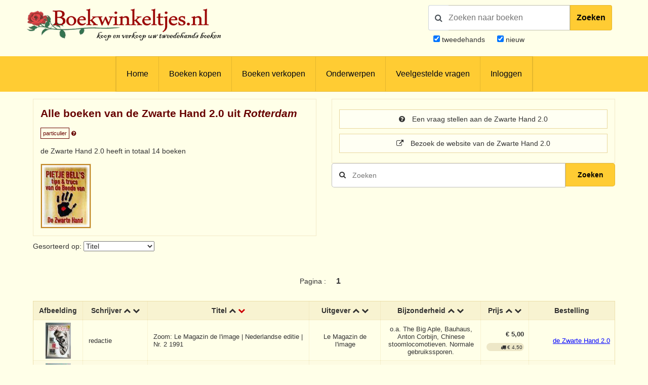

--- FILE ---
content_type: text/html; charset=UTF-8
request_url: https://www.boekwinkeltjes.nl/v/dezwartehand20/?sort=titel1
body_size: 7389
content:
<!DOCTYPE html>

<html xmlns="http://www.w3.org/1999/xhtml" lang="nl">
<head>
    <title>Boekwinkeltjes.nl</title>
            <meta name="robots" content="index,&#x20;follow,&#x20;NOODP">
        <meta name="author" content="boekwinkeltjes.nl">
        <meta name="viewport" content="width&#x3D;device-width,&#x20;initial-scale&#x3D;1.0">
        <meta http-equiv="Content-Type" content="text&#x2F;html&#x3B;&#x20;charset&#x3D;UTF-8">
    <!-- OG -->
    <meta property="og:locale" content="nl_NL">
    <meta property="og:title" content="Boekwinkeltjes">
    <meta property="og:type" content="website">
    <meta property="og:url" content="https://www.boekwinkeltjes.nl/v/dezwartehand20/?sort=titel1">
    <meta property="og:site_name" content="Boekwinkeltjes">
    <meta property="og:description" content="Op boekwinkeltjes.nl koopt en verkoopt u uw tweedehands boeken. Zo'n 10.000 antiquaren, boekhandelaren en particulieren zijn u al voorgegaan. Samen zijn ze goed voor een aanbod van 7 miljoen titels.">
    <meta property="og:image" content="https://www.boekwinkeltjes.nl/images/appicon.png">

    <!-- Twitter Summary -->
    <meta name="twitter:card" content="summary">
    <meta name="twitter:site" content="@boekwinkeltjes"/>

    <link rel="image_src" href="https://www.boekwinkeltjes.nl/images/appicon.png">
    <link rel="canonical" href="https://www.boekwinkeltjes.nl/v/dezwartehand20/?sort=titel1">
    <link rel="shortcut icon" href="/boekwinkeltjes/images/favicon.ico"/>
    <link rel="apple-touch-icon" href="/boekwinkeltjes/images/appicon.png">
    <link rel="alternate" hreflang="nl-nl" href="https://www.boekwinkeltjes.nl/v/dezwartehand20/?sort=titel1"/>
            <!--[if lt IE 9]><link href="&#x2F;boekwinkeltjes&#x2F;css&#x2F;ie_7.css" media="screen" rel="stylesheet" type="text&#x2F;css"><![endif]-->
        <link href="&#x2F;boekwinkeltjes&#x2F;css&#x2F;jquery-ui.structure.min.css" media="screen" rel="stylesheet" type="text&#x2F;css">
        <link href="&#x2F;boekwinkeltjes&#x2F;css&#x2F;jquery-ui.min.css" media="screen" rel="stylesheet" type="text&#x2F;css">
        <link href="&#x2F;boekwinkeltjes&#x2F;css&#x2F;jquery.nouislider.min.css" media="screen" rel="stylesheet" type="text&#x2F;css">
        <link href="&#x2F;boekwinkeltjes&#x2F;css&#x2F;style.css&#x3F;ver&#x3D;23" media="screen" rel="stylesheet" type="text&#x2F;css">
        <link href="&#x2F;boekwinkeltjes&#x2F;css&#x2F;custom.style.css&#x3F;ver&#x3D;23" media="screen" rel="stylesheet" type="text&#x2F;css">
        <link href="&#x2F;boekwinkeltjes&#x2F;css&#x2F;font-awesome.min.css" media="screen" rel="stylesheet" type="text&#x2F;css">
        <link href="&#x2F;boekwinkeltjes&#x2F;css&#x2F;normalize.css" media="screen" rel="stylesheet" type="text&#x2F;css">
        <link href="&#x2F;boekwinkeltjes&#x2F;css&#x2F;lightbox2.css" media="screen" rel="stylesheet" type="text&#x2F;css">
        <link href="https&#x3A;&#x2F;&#x2F;fonts.googleapis.com&#x2F;css&#x3F;family&#x3D;Lato&#x3A;400,400italic,700,700italic" media="screen" rel="stylesheet" type="text&#x2F;css">
            <script  src="&#x2F;boekwinkeltjes&#x2F;js&#x2F;jquery-3.3.1.min.js"></script>
        <script  src="&#x2F;js&#x2F;verkoperaan_clienthint.js"></script>
        <script  src="&#x2F;boekwinkeltjes&#x2F;js&#x2F;agenda.js"></script>
        <script  src="&#x2F;boekwinkeltjes&#x2F;js&#x2F;js-webshim&#x2F;minified&#x2F;polyfiller.js"></script>
        <script  src="&#x2F;js&#x2F;scripts.js&#x3F;20240826"></script>
        <!--[if lt IE 9]><script  src="&#x2F;boekwinkeltjes&#x2F;js&#x2F;respond.min.js"></script><![endif]-->
        <!--[if lt IE 9]><script  src="&#x2F;boekwinkeltjes&#x2F;js&#x2F;html5.js"></script><![endif]-->
    <link rel="stylesheet" href="/boekwinkeltjes/css/print.css" type="text/css" media="print">
    <script>
        var formSend = '<i class="fa fa-cog fa-spin"></i> Uw aanvraag wordt verwerkt';
    </script>
    <script>
        webshim.polyfill('forms forms-ext');
    </script>
</head>
<body>
<div class="wrap">
    <!-- testing -->
    <div class="header">
        <div class="container">
            <div class="logo">
                <a href="/"><img
                            src="/boekwinkeltjes/images/bw_titel_background.png"
                            alt="Boekwinkeltjes Logo" title="Boekwinkeltjes.nl"/></a>
            </div>

            <!-- ZOEKVAK HEADER BEGIN -->
                            <div class="headeritem">
                    <div class="headerSearch">
                                                <form action="/s/" method="get" id="search">
                            <div id="searchGroup">
                                        <span id="headerSearchIcon">
                                            <span class="fa fa-search"></span>
                                        </span>
                                <div class="inputClear">
                                    <input type="text" name="q" id="tezoeken"
                                                                                   placeholder="Zoeken naar boeken"
                                           size="27">
                                    <span class="deleteEle"></span>
                                </div>
                                <button id="searchButton">Zoeken</button>
                            </div>
                            <div class="searchOptions">
                                                                <div><input type="checkbox" name="t" id="tweedehands"
                                            value="1" checked="checked" /> <label
                                            for="tweedehands"> tweedehands</label></div>
                                <div><input type="checkbox" name="n" id="nieuw"
                                            value="1" checked="checked" /><label
                                            for="nieuw"> nieuw</label></div>
                            </div>
                            <input type="hidden" name="from" value="header">
                        </form>
                    </div>
                </div>
                    </div>
    </div>

    
<div class="menubg">
    <div class="toggle"><a href="javascript:void(0)"><i class="fa fa-bars"></i></a></div>
    <div class="menu">
        <ul>
                        <li><a href="/"  title="Homepagina Boekwinkeltjes.nl">Home</a></li>
                                    <li><a href="/buy/"  title="Boeken kopen">Boeken kopen</a></li>
                                    <li><a href="/sell/"  title="Boeken verkopen">Boeken verkopen</a></li>
                                <li class="hasSub">
                <a class="hasSub" href="javascript:void(0)" title="Onderwerpen">Onderwerpen</a>
                <div class="sub-Menu responsive">
                    <div class="container">
                        <h3>Onderwerpen</h3>
                                                <ul class="onderwerpen">
                            <li>
                                <a title="Boekenweek" href="/s/?q=boekenweek&amp;t=1&amp;n=1">
                                    <i class="fa fa-book"></i> Boekenweek
                                </a>
                            </li>
                            <li>
                                <a title="Detectives Thrillers Spionage" href="/s/?q=detectives&amp;t=1&amp;n=1">
                                    <i class="fa fa-search"></i> Detectives Thrillers Spionage
                                </a>
                            </li>
                            <li>
                                <a title="Gedenkboeken" href="/s/?q=Gedenkboeken&amp;t=1&amp;n=1">
                                    <i class="fa fa-circle"></i> Gedenkboeken
                                </a>
                            </li>
                            <li>
                                <a title="Hobbyboeken" href="/topics/category/hobby/">
                                    <i class="fa fa-bicycle"></i> Hobbyboeken <i class="fa fa-long-arrow-right o50"></i>
                                </a>
                            </li>
                            <li>
                                <a title="Jaarboeken" href="/s/?q=jaarboeken&amp;t=1&amp;n=1">
                                    <i class="fa fa-bookmark"></i> Jaarboeken
                                </a>
                            </li>
                            <li>
                                <a title="Kinderboeken" href="/s/?q=Kinderboeken&amp;t=1&amp;n=1">
                                    <i class="fa fa-child"></i> Kinderboeken
                                </a>
                            </li>
                            <li>
                                <a title="Kunst" href="/s/?q=Kunst&amp;t=1&amp;n=1">
                                    <i class="fa fa-paint-brush"></i> Kunst
                                </a>
                            </li>
                            <li>
                                <a title="Literatuur" href="/s/?q=literatuur&amp;t=1&amp;n=1">
                                    <i class="fa fa-university"></i> Literatuur
                                </a>
                            </li>
                            <li>
                                <a title="Oorlog" href="/s/?q=Oorlog&amp;t=1&amp;n=1">
                                    <i class="fa fa-fighter-jet"></i> Oorlog
                                </a>
                            </li>
                            <li>
                                <a title="Scheepvaart" href="/s/?q=Scheepvaart&amp;t=1&amp;n=1">
                                    <i class="fa fa-anchor"></i> Scheepvaart
                                </a>
                            </li>
                            <li>
                                <a title="Science-fiction Horror Fantasy" href="/s/?q=fantasy&amp;t=1&amp;n=1">
                                    <i class="fa fa-rocket"></i> Science-fiction Horror Fantasy
                                </a>
                            </li>
                            <li>
                                <a title="Sport" href="/s/?q=Sport&amp;t=1&amp;n=1">
                                    <i class="fa fa-soccer-ball-o"></i> Sport
                                </a>
                            </li>
                            <li>
                                <a title="Studie Wetenschap Religie" href="/topics/category/studieboeken/">
                                    <i class="fa fa-graduation-cap"></i> Studie Wetenschap Religie <i class="fa fa-long-arrow-right o50"></i>
                                </a>
                            </li>
                            <li>
                                <a title="Toneel Cabaret Muziek" href="/s/?q=theater&amp;t=1&amp;n=1">
                                    <i class="fa fa-users"></i> Toneel Cabaret Muziek
                                </a>
                            </li>
                            <li>
                                <a title="Topografie Reizen" href="/topics/category/topografie/">
                                    <i class="fa fa-globe"></i> Topografie Reizen <i class="fa fa-long-arrow-right o50"></i>
                                </a>
                            </li>
                                                    </ul>
                            <a class="check-page animate" href="/topics/">Bekijk onderwerpen pagina</a>
                                                <div class="clear"></div>
                    </div>
                </div>
            </li>
                                    <li><a href="/faq/"  title="Veelgestelde vragen">Veelgestelde vragen</a></li>
                                    <li><a href="/login/"  title="Inloggen als koper of verkoper">Inloggen</a></li>
                            </ul>
    </div>
    <div class="clear"></div>
</div>                <div class="content">
            <div class="container">
                
                                
<div class="row">
    <div class="column half">
        <div class="columnbox border">
                        <div class="columnhead">
                <div style=" display: flow-root;">
                    <h3 class="bookstore-name">Alle boeken van de Zwarte Hand 2.0 uit <em>Rotterdam</em>                                            </h3>
                </div>
                <span style="padding: 4px; border: 1px solid #600; color: #600; font-size: 11px;">particulier</span>
                <a href="/kindofseller/" target="_blank">
                    <i class="fa fa-question-circle" style="color: #600; font-size: 11px;"
                       title="Waarover gaat dit?"></i>
                </a>

                <p>
                    de Zwarte Hand 2.0 heeft in totaal 14 boeken                </p>
            </div>
            <img class="shopImg" src="https://images.boekwinkeltjes.nl/verkopers/m62Ez0KohN1oA01gJNUN.jpg" alt="Logo de Zwarte Hand 2.0" height="150" />
                                                </div>
    </div>
    <div class="column half">
        <div class="columnbox border">
            <a class="button fw"
               href="/contact/dezwartehand20/">
                <i class="fa fa-question-circle"></i> Een vraag stellen aan de Zwarte Hand 2.0            </a>

                            <a class="button fw" href="http://dezwartehand20.boekwinkeltjes.nl" target="_blank">
                    <i class="fa fa-external-link"></i> Bezoek de website van de Zwarte Hand 2.0                </a>
                    </div>
        <div class="singleSearch" style="margin-top: 120px;">
            <!--            <h3>-->
            <!--</h3>-->
            <form method="GET" name="advancedform" class="" id="Boek_Zoeken_Form" action="&#x2F;v&#x2F;dezwartehand20&#x2F;">
            <div class="searchBar">
                <input type="text" name="q" placeholder="Zoeken" autofocus value="">                <button type="submit" class="zoekensubmit loep"><i class="fa fa-search"></i></button>
                <button type="submit"
                        class="zoekensubmit_button animate"
                        style="width: 17.5%; height: 46px !important; top: auto !important;"> Zoeken</button>
            </div>

            </form>        </div>

    </div>
    <div class="clear"></div>
</div>
<div class="row">
    <div class="column full">
        <div class="row">
            <div class="column half">
                                    <!--                    <h3>--><!--</h3>-->
                    <form method="GET" name="sortform" class="inline" action="&#x2F;v&#x2F;dezwartehand20&#x2F;" id="sortform">                    <p>
                        Gesorteerd op: <select name="sort" onchange="this.form.submit&#x28;&#x29;&#x3B;"><option value="schrijver">Schrijver</option>
<option value="titel" selected>Titel</option>
<option value="uitgever">Uitgever</option>
<option value="nr">Bijzonderheden</option>
<option value="prijs">Prijs</option>
<option value="boekwinkel">Boekwinkeltje</option>
<option value="id">Laatst toegevoegd</option>
<option value="datum">Laatst gewijzigd</option></select>                    </p>
                    </form>            </div>
        </div>
    </div>
    <div class="column full">
        <p class="paginanummers">
            Pagina : <strong>1</strong></p>            <div class="columnbox table-scroll">
                <div class="table-responsive">
                    <table>
                        <thead>
                        <tr>
                                                        <th>Afbeelding</th>
                            <th>
                                Schrijver                                <a                                         href="/v/dezwartehand20/?sort=schrijver0">
                                    <i class="fa fa-chevron-up"></i>
                                </a>
                                <a                                         href="/v/dezwartehand20/?sort=schrijver1">
                                    <i class="fa fa-chevron-down"></i>
                                </a>
                            </th>
                            <th>
                                Titel                                <a                                         href="/v/dezwartehand20/?sort=titel0">
                                    <i class="fa fa-chevron-up"></i>
                                </a>
                                <a class="active"                                         href="/v/dezwartehand20/?sort=titel1">
                                    <i class="fa fa-chevron-down"></i>
                                </a>
                            </th>
                            <th class="extra">
                                Uitgever                                <a                                         href="/v/dezwartehand20/?sort=uitgever0">
                                    <i class="fa fa-chevron-up"></i>
                                </a>
                                <a                                         href="/v/dezwartehand20/?sort=uitgever1">
                                    <i class="fa fa-chevron-down"></i>
                                </a>
                            </th>
                            <th class="extra">
                                Bijzonderheid                                <a                                         href="/v/dezwartehand20/?sort=nr0">
                                    <i class="fa fa-chevron-up"></i>
                                </a>
                                <a                                         href="/v/dezwartehand20/?sort=nr1">
                                    <i class="fa fa-chevron-down"></i>
                                </a>
                            </th>
                            <th style="min-width:95px">
                                Prijs                                <a                                         href="/v/dezwartehand20/?sort=prijs0">
                                    <i class="fa fa-chevron-up"></i>
                                </a>
                                <a                                         href="/v/dezwartehand20/?sort=prijs1">
                                    <i class="fa fa-chevron-down"></i>
                                </a>
                            </th>
                            <th style="min-width: 170px;">
                                Bestelling                            </th>
                        </tr>
                        </thead>
                        <tbody>
                                <tr class="clickable-row" data-href="/b/213963706/Zoom-Le-Magazin-de-limage/">
            
            <td class="table-image" align="center">
                                <a href="/b/213963706/Zoom-Le-Magazin-de-limage/" title="Zoom: Le Magazin de l&#039;image..."  >
                    <img src="https://img.boekwinkeltjes.nl/small/w7EuzVe3PrPpyn8coLpt.jpg" alt="Zoom: Le Magazin de l&#039;image..."
                         border="0">
                </a>
            </td>
            <td class="table-text">redactie</td>
            <td class="table-text">
                Zoom: Le Magazin de l&#039;image | Nederlandse editie | Nr. 2 1991            </td>
            <td class="extra">Le Magazin de l&#039;image</td>
            <td class="extra">o.a. The Big Aple, Bauhaus, Anton Corbijn, Chinese stoomlocomotieven. Normale gebruikssporen.</td>
            <td class="price">
                <strong>€ 5,00</strong>
                
                    
                        <div class="shipping">
                            <i class="fa fa-truck"></i> &euro; 4,50                        </div>

                                </td>
            <td class="order">
                <a href="/b/213963706/Zoom-Le-Magazin-de-limage/" title="redactie - Zoom: Le Magazin de l&#039;image | Nederlandse editie | Nr. 2 1991"  >de Zwarte Hand 2.0</a><br>            </td>
        </tr>
            <tr class="clickable-row" data-href="/b/211770742/Pietje-Bell-s-Goocheltoeren/">
            
            <td class="table-image" align="center">
                                <a href="/b/211770742/Pietje-Bell-s-Goocheltoeren/" title="Pietje Bell s Goocheltoeren"  >
                    <img src="https://img.boekwinkeltjes.nl/small/bSyXtnbprzeN38vNyDUk.jpg" alt="Pietje Bell s Goocheltoeren"
                         border="0">
                </a>
            </td>
            <td class="table-text">Abkoude, Chris van</td>
            <td class="table-text">
                Pietje Bell s Goocheltoeren            </td>
            <td class="extra">Kluitman</td>
            <td class="extra">2002, paperback, 15e druk, 2e deel uit de Pietje Bell-reeks</td>
            <td class="price">
                <strong>€ 0,75</strong>
                
                    
                        <div class="shipping">
                            <i class="fa fa-truck"></i> &euro; 4,35                        </div>

                                </td>
            <td class="order">
                <a href="/b/211770742/Pietje-Bell-s-Goocheltoeren/" title="Abkoude, Chris van - Pietje Bell s Goocheltoeren"  >de Zwarte Hand 2.0</a><br>            </td>
        </tr>
            <tr class="clickable-row" data-href="/b/129663575/Ove-Arup-Partners/">
            
            <td class="table-image" align="center">
                                <a href="/b/129663575/Ove-Arup-Partners/" title="Ove Arup  Partners:  Ingeni..."  >
                    <img src="http://images.boekwinkeltjes.nl/small/1DJF88fjhsCUROtdy4sH.jpg" alt="Ove Arup  Partners:  Ingeni..."
                         border="0">
                </a>
            </td>
            <td class="table-text">Sommer, Degenhard; Stocher, Herbert; Weisser, Lutz.</td>
            <td class="table-text">
                Ove Arup  Partners:  Ingenieure als Wegbereiter der Architektur/ Engineering the Build Environment.            </td>
            <td class="extra">Birkhäuser Verlag Berlin/Basel/Boston</td>
            <td class="extra">Softcover. Neu/New. 1994.119 p. Deutsch/English. Illustriert/Illustrated. 23,5 x 29cm. Afhalen in Ro...</td>
            <td class="price">
                <strong>€ 4,50</strong>
                
                    
                        <div class="shipping">
                            <i class="fa fa-truck"></i> &euro; 4,50                        </div>

                                </td>
            <td class="order">
                <a href="/b/129663575/Ove-Arup-Partners/" title="Sommer, Degenhard; Stocher, Herbert; Weisser, Lutz. - Ove Arup  Partners:  Ingenieure als Wegbereiter der Architektur/ Engineering the Build Environment."  >de Zwarte Hand 2.0</a><br>            </td>
        </tr>
            <tr class="clickable-row" data-href="/b/185313533/Nederlands-Theaterjaarboek-199596/">
            
            <td class="table-image" align="center">
                                <a href="/b/185313533/Nederlands-Theaterjaarboek-199596/" title="Nederlands Theaterjaarboek ..."  >
                    <img src="http://images.boekwinkeltjes.nl/small/YFZCg1SPKQ5jKde5A5zO.jpg" alt="Nederlands Theaterjaarboek ..."
                         border="0">
                </a>
            </td>
            <td class="table-text">Engelander, Ruud; Gaal, Rob van (eindredactie)</td>
            <td class="table-text">
                Nederlands Theaterjaarboek 1995-96            </td>
            <td class="extra">Theater Instituut Nederland</td>
            <td class="extra">1996, jaargang 117. 374 blz. z/w foto&#039;s. Formaat 28 x 22 cm cm. In uitstekende staat. Afhalen in Rot...</td>
            <td class="price">
                <strong>€ 3,00</strong>
                
                    
                        <div class="shipping">
                            <i class="fa fa-truck"></i> &euro; 4,50                        </div>

                                </td>
            <td class="order">
                <a href="/b/185313533/Nederlands-Theaterjaarboek-199596/" title="Engelander, Ruud; Gaal, Rob van (eindredactie) - Nederlands Theaterjaarboek 1995-96"  >de Zwarte Hand 2.0</a><br>            </td>
        </tr>
            <tr class="clickable-row" data-href="/b/185313524/Nederlands-Theaterjaarboek-199495/">
            
            <td class="table-image" align="center">
                                <a href="/b/185313524/Nederlands-Theaterjaarboek-199495/" title="Nederlands Theaterjaarboek ..."  >
                    <img src="http://images.boekwinkeltjes.nl/small/L589HcBVWdC0Uao0pO9W.jpg" alt="Nederlands Theaterjaarboek ..."
                         border="0">
                </a>
            </td>
            <td class="table-text">Engelander, Ruud; Gaal, Rob van (eindredactie)</td>
            <td class="table-text">
                Nederlands Theaterjaarboek 1994-95            </td>
            <td class="extra">Theater Instituut Nederland</td>
            <td class="extra">1995, jaargang 116. 357 blz. z/w foto&#039;s. Formaat 28 x 22 cm cm. In uitstekende staat. Afhalen in Rot...</td>
            <td class="price">
                <strong>€ 3,00</strong>
                
                    
                        <div class="shipping">
                            <i class="fa fa-truck"></i> &euro; 4,50                        </div>

                                </td>
            <td class="order">
                <a href="/b/185313524/Nederlands-Theaterjaarboek-199495/" title="Engelander, Ruud; Gaal, Rob van (eindredactie) - Nederlands Theaterjaarboek 1994-95"  >de Zwarte Hand 2.0</a><br>            </td>
        </tr>
            <tr class="clickable-row" data-href="/b/184028834/Nederlands-Theaterboek-jaargang-110/">
            
            <td class="table-image" align="center">
                                <a href="/b/184028834/Nederlands-Theaterboek-jaargang-110/" title="Nederlands Theaterboek | ja..."  >
                    <img src="http://images.boekwinkeltjes.nl/small/baCwWE3NGj7UWB3GFir7.jpg" alt="Nederlands Theaterboek | ja..."
                         border="0">
                </a>
            </td>
            <td class="table-text">Houtman, Dirkje;  Steyn, Robert (eindredactie)</td>
            <td class="table-text">
                Nederlands Theaterboek | jaargang 110 nr. 38 | 1988/1989            </td>
            <td class="extra">Nederlands Theater Instituut, Amsterdam</td>
            <td class="extra">Paperback. 164 blz. z/w foto&#039;s. Formaat 29,5 x 21 cm. Omslag licht verkleurd, verder prima.</td>
            <td class="price">
                <strong>€ 3,00</strong>
                
                    
                        <div class="shipping">
                            <i class="fa fa-truck"></i> &euro; 4,50                        </div>

                                </td>
            <td class="order">
                <a href="/b/184028834/Nederlands-Theaterboek-jaargang-110/" title="Houtman, Dirkje;  Steyn, Robert (eindredactie) - Nederlands Theaterboek | jaargang 110 nr. 38 | 1988/1989"  >de Zwarte Hand 2.0</a><br>            </td>
        </tr>
            <tr class="clickable-row" data-href="/b/211813976/Nederlands-Architectuur-Instituut-Jaarverslag/">
            
            <td class="table-image" align="center">
                                <a href="/b/211813976/Nederlands-Architectuur-Instituut-Jaarverslag/" title="Nederlands Architectuur Ins..."  >
                    <img src="https://img.boekwinkeltjes.nl/small/dFFvW46wJz444WOyfMnA.jpg" alt="Nederlands Architectuur Ins..."
                         border="0">
                </a>
            </td>
            <td class="table-text">Heijnen, Martine; Langezaal, Joyce (redactie)</td>
            <td class="table-text">
                Nederlands Architectuur Instituut | Jaarverslag 2008            </td>
            <td class="extra">NAi</td>
            <td class="extra">Paperback; 67pp. Geïllustreerd; nieuwstaat</td>
            <td class="price">
                <strong>€ 5,00</strong>
                
                    
                        <div class="shipping">
                            <i class="fa fa-truck"></i> &euro; 4,35                        </div>

                                </td>
            <td class="order">
                <a href="/b/211813976/Nederlands-Architectuur-Instituut-Jaarverslag/" title="Heijnen, Martine; Langezaal, Joyce (redactie) - Nederlands Architectuur Instituut | Jaarverslag 2008"  >de Zwarte Hand 2.0</a><br>            </td>
        </tr>
            <tr class="clickable-row" data-href="/b/235986352/Mevrouw-Verona-daalt-de-heuvel/">
            
            <td class="table-image" align="center">
                                <a href="/b/235986352/Mevrouw-Verona-daalt-de-heuvel/" title="Mevrouw Verona daalt de heu..."  >
                    <img src="https://img.boekwinkeltjes.nl/small/xhVYwcnipPJPmnCRcEvU.jpg" alt="Mevrouw Verona daalt de heu..."
                         border="0">
                </a>
            </td>
            <td class="table-text">Verhulst, Dimitri</td>
            <td class="table-text">
                Mevrouw Verona daalt de heuvel af                    <small>
                        <a href="/b/235986352/Mevrouw-Verona-daalt-de-heuvel/">(meer info                            )</a>
                    </small>
                            </td>
            <td class="extra">Atlas Contact</td>
            <td class="extra">2015, 112pp, paperback. In nieuwstaat</td>
            <td class="price">
                <strong>€ 5,00</strong>
                
                    
                        <div class="shipping">
                            <i class="fa fa-truck"></i> &euro; 4,35                        </div>

                                </td>
            <td class="order">
                <a href="/b/235986352/Mevrouw-Verona-daalt-de-heuvel/" title="Verhulst, Dimitri - Mevrouw Verona daalt de heuvel af"  >de Zwarte Hand 2.0</a><br>            </td>
        </tr>
            <tr class="clickable-row" data-href="/b/235986090/Met-mannenhand-bereid-Kookboek-voor/">
            
            <td class="table-image" align="center">
                                <a href="/b/235986090/Met-mannenhand-bereid-Kookboek-voor/" title="Met mannenhand bereid. Kook..."  >
                    <img src="/boekwinkeltjes/images/no_image.jpg" alt="Met mannenhand bereid. Kook..."
                         border="0">
                </a>
            </td>
            <td class="table-text">Andringa, Wiebe</td>
            <td class="table-text">
                Met mannenhand bereid. Kookboek voor mannen            </td>
            <td class="extra">Wilkerdon</td>
            <td class="extra">1988, paperback, 1e druk; normale gebruikssporen</td>
            <td class="price">
                <strong>€ 5,00</strong>
                
                    
                        <div class="shipping">
                            <i class="fa fa-truck"></i> &euro; 3,95                        </div>

                                </td>
            <td class="order">
                <a href="/b/235986090/Met-mannenhand-bereid-Kookboek-voor/" title="Andringa, Wiebe - Met mannenhand bereid. Kookboek voor mannen"  >de Zwarte Hand 2.0</a><br>            </td>
        </tr>
            <tr class="clickable-row" data-href="/b/235986395/Kijken-naar-monumenten-in-Nederland/">
            
            <td class="table-image" align="center">
                                <a href="/b/235986395/Kijken-naar-monumenten-in-Nederland/" title="Kijken naar monumenten in N..."  >
                    <img src="/boekwinkeltjes/images/no_image.jpg" alt="Kijken naar monumenten in N..."
                         border="0">
                </a>
            </td>
            <td class="table-text">Smaal, A.P. (samenstelling en eindredactie)</td>
            <td class="table-text">
                Kijken naar monumenten in Nederland            </td>
            <td class="extra">Bosch  Keuning</td>
            <td class="extra">1982, hardcover, gebonden met stofomslag, 112pp. rijk geïllustreerd. Rug iets verkleurd, verder uits...</td>
            <td class="price">
                <strong>€ 3,00</strong>
                
                    
                        <div class="shipping">
                            <i class="fa fa-truck"></i> &euro; 3,95                        </div>

                                </td>
            <td class="order">
                <a href="/b/235986395/Kijken-naar-monumenten-in-Nederland/" title="Smaal, A.P. (samenstelling en eindredactie) - Kijken naar monumenten in Nederland"  >de Zwarte Hand 2.0</a><br>            </td>
        </tr>
            <tr class="clickable-row" data-href="/b/126417796/Folies-Bergere-Folie-je-tadore/">
            
            <td class="table-image" align="center">
                                <a href="/b/126417796/Folies-Bergere-Folie-je-tadore/" title="Folies Bergere: Folie je t&#039;..."  >
                    <img src="http://images.boekwinkeltjes.nl/small/oweoe7qlBEfQqPJh9auV.jpg" alt="Folies Bergere: Folie je t&#039;..."
                         border="0">
                </a>
            </td>
            <td class="table-text"></td>
            <td class="table-text">
                Folies Bergere: Folie je t&#039;adore                    <small>
                        <a href="/b/126417796/Folies-Bergere-Folie-je-tadore/">(meer info                            )</a>
                    </small>
                            </td>
            <td class="extra">Publication Willy Fischer, Paris</td>
            <td class="extra">1977. Programmaboekje; softcover; geniet; 82 pagina&#039;s; afm. 20,5 x 27 cm. Mooi exemplaar.</td>
            <td class="price">
                <strong>€ 5,00</strong>
                
                    
                        <div class="shipping">
                            <i class="fa fa-truck"></i> &euro; 4,35                        </div>

                                </td>
            <td class="order">
                <a href="/b/126417796/Folies-Bergere-Folie-je-tadore/" title=" - Folies Bergere: Folie je t&#039;adore"  >de Zwarte Hand 2.0</a><br>            </td>
        </tr>
            <tr class="clickable-row" data-href="/b/129936364/Facts-Forms-De/">
            
            <td class="table-image" align="center">
                                <a href="/b/129936364/Facts-Forms-De/" title="Facts  Forms.  De beste geb..."  >
                    <img src="http://images.boekwinkeltjes.nl/small/VGECmAgakMHAwbu6isM5.jpg" alt="Facts  Forms.  De beste geb..."
                         border="0">
                </a>
            </td>
            <td class="table-text">Bouman, Ole; Edens, Catja e.a.</td>
            <td class="table-text">
                Facts  Forms.  De beste gebouwen van jonge architecten in Nederland / The best buildings by young architects in the Netherlands.                    <small>
                        <a href="/b/129936364/Facts-Forms-De/">(meer info                            )</a>
                    </small>
                            </td>
            <td class="extra">NAi Uitgevers/Publishers Rotterdam</td>
            <td class="extra">2008. Softcover. Nieuw/New. Sealed. 128pp. Dutch/English. Afhalen in Rotterdam is mogelijk.</td>
            <td class="price">
                <strong>€ 2,50</strong>
                
                    
                        <div class="shipping">
                            <i class="fa fa-truck"></i> &euro; 4,50                        </div>

                                </td>
            <td class="order">
                <a href="/b/129936364/Facts-Forms-De/" title="Bouman, Ole; Edens, Catja e.a. - Facts  Forms.  De beste gebouwen van jonge architecten in Nederland / The best buildings by young architects in the Netherlands."  >de Zwarte Hand 2.0</a><br>            </td>
        </tr>
            <tr class="clickable-row" data-href="/b/213774269/De-jongen-met-het-mes/">
            
            <td class="table-image" align="center">
                                <a href="/b/213774269/De-jongen-met-het-mes/" title="De jongen met het mes"  >
                    <img src="https://img.boekwinkeltjes.nl/small/Ou8HtjN0ueNR2dTjOByO.jpg" alt="De jongen met het mes"
                         border="0">
                </a>
            </td>
            <td class="table-text">Campert, Remco (tekst); Matena, Dick (tekeningen)</td>
            <td class="table-text">
                De jongen met het mes            </td>
            <td class="extra">HP/De Tijd</td>
            <td class="extra">22pp. Bijlage bij HP/de Tijd, december 2012. In goede staat</td>
            <td class="price">
                <strong>€ 7,50</strong>
                
                    
                        <div class="shipping">
                            <i class="fa fa-truck"></i> &euro; 4,35                        </div>

                                </td>
            <td class="order">
                <a href="/b/213774269/De-jongen-met-het-mes/" title="Campert, Remco (tekst); Matena, Dick (tekeningen) - De jongen met het mes"  >de Zwarte Hand 2.0</a><br>            </td>
        </tr>
            <tr class="clickable-row" data-href="/b/235986153/Coca-Cola-Een-succesverhaal-met/">
            
            <td class="table-image" align="center">
                                <a href="/b/235986153/Coca-Cola-Een-succesverhaal-met/" title="Coca Cola. Een succesverhaa..."  >
                    <img src="https://img.boekwinkeltjes.nl/small/Oupdx6yQvAL3vJdzzRGH.jpg" alt="Coca Cola. Een succesverhaa..."
                         border="0">
                </a>
            </td>
            <td class="table-text">Verniest, Jos</td>
            <td class="table-text">
                Coca Cola. Een succesverhaal met design als rode draad                    <small>
                        <a href="/b/235986153/Coca-Cola-Een-succesverhaal-met/">(meer info                            )</a>
                    </small>
                            </td>
            <td class="extra">Snoeck Publishers, Gent-Kortrijk</td>
            <td class="extra">Gebonden, hardcover, 2011, 152 pp. rijk geïllustreerd; In nieuwstaat.</td>
            <td class="price">
                <strong>€ 25,00</strong>
                
                    
                        <div class="shipping">
                            <i class="fa fa-truck"></i> &euro; 3,95                        </div>

                                </td>
            <td class="order">
                <a href="/b/235986153/Coca-Cola-Een-succesverhaal-met/" title="Verniest, Jos - Coca Cola. Een succesverhaal met design als rode draad"  >de Zwarte Hand 2.0</a><br>            </td>
        </tr>
                            </tbody>
                    </table>
                </div>
            </div>
            <p class="paginanummers">
            Pagina : <strong>1</strong></p>    </div>
    <div class="clear"></div>
</div>

<script>
    $(function () {
        $('.star_rating').rating();
    });

    /**
     * Star module
     * jayjamero@propertyguru.com.sg
     **/
    $.fn.rating = function () {
        var val = 0, size = 0, stars = 5;
        return this.each(function (i, e) {
            val = parseFloat($(e).text());
            size = ($(e).width() / stars);
            $(e).html($('<span/>').animate({width: val * size}, 1000));
        });
    };
</script>            </div>
        </div>

        <div class="footer">
        <div class="container">
            <div class="row">
                <div class="column">
                    <div class="copyright">
                        &copy; 2001 - 2026                        <strong>Boekwinkeltjes</strong>. Alle rechten voorbehouden.
                    </div>
                </div>
                <div class="column double text-right">
                    <div class="footer-links">
                                                    <a rel="nofollow" class="lang en_US"
                               href="/switchlanguage/en_US/"><br/>
                            </a>
                                                    <a rel="nofollow" class="lang de_DE"
                               href="/switchlanguage/de_DE/"><br/>
                            </a>
                        
                        <a title="Algemene voorwaarden"
                           href="/sell/conditions/">Algemene voorwaarden</a>
                        <a title="Privacy en cookies"
                           href="/privacy/">Privacy en cookies</a>
                        <a title="Contact"
                           href="/contact/">Contact</a>
                    </div>
                </div>
                <div class="clear"></div>
            </div>
        </div>
    </div>
</div><!--end .wrap -->

        <script  src="&#x2F;boekwinkeltjes&#x2F;js&#x2F;jquery-ui.min.js"></script>
        <script  src="&#x2F;boekwinkeltjes&#x2F;js&#x2F;modernizr.custom.js"></script>
        <script  src="&#x2F;boekwinkeltjes&#x2F;js&#x2F;flowtype.js"></script>
        <script  src="&#x2F;boekwinkeltjes&#x2F;js&#x2F;boekwinkeltjes.js"></script>
        <script  src="&#x2F;boekwinkeltjes&#x2F;js&#x2F;jquery.nouislider.min.js"></script>
        <script  src="&#x2F;boekwinkeltjes&#x2F;js&#x2F;trunk.js"></script>
        <script  src="&#x2F;boekwinkeltjes&#x2F;js&#x2F;inputClear.js"></script>
        <script  src="&#x2F;boekwinkeltjes&#x2F;js&#x2F;lightbox.min.js"></script>
<!-- Google tag (gtag.js) -->
<script async src="https://www.googletagmanager.com/gtag/js?id=G-N3S85ZVC9B"></script>
<script>
    window.dataLayer = window.dataLayer || [];

    function gtag() {
        dataLayer.push(arguments);
    }

    gtag('js', new Date());

    gtag('config', 'G-N3S85ZVC9B', {'anonymize_ip': true});
</script>


<script>
    $('#magnify').click(function (e) {
        e.preventDefault();
        $('#tezoeken').select();
    });
    $('#tezoeken').keydown(function (e) {
        if (e.which == '13') {
            $('#search').submit();
        }
    })
</script>


<script>
    $('.handlr').click(function (e) {
        e.preventDefault();
        player.setting('videoId', $(this).data('video-id'));
    });
</script>

<script>
    new inputClear('inputClear');
</script>
</body>
</html>
